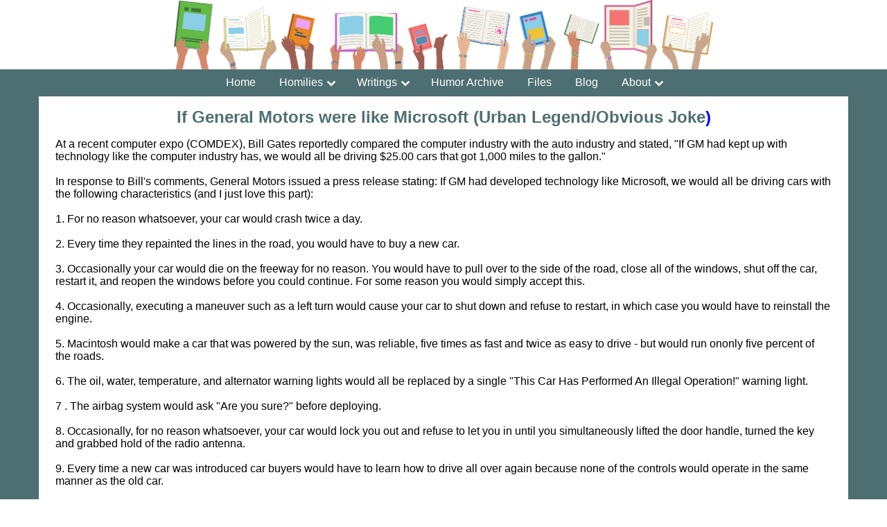

--- FILE ---
content_type: text/html; charset=UTF-8
request_url: https://villines.com/Internet/gmmicro.php
body_size: 2515
content:
<!doctype html>
<html lang="en" class="nav-no-js">
<head>
<meta charset="utf-8">
<meta http-equiv="X-UA-Compatible" content="IE=edge">
<meta name="viewport" content="width=device-width, initial-scale=1">
<link rel="stylesheet" type="text/CSS" href="/A-Style.css">

<script src="/js/rem.min.js"></script>
	
<!-- Global site tag (gtag.js) - Google Analytics -->
<script async src="https://www.googletagmanager.com/gtag/js?id=UA-1167069-1"></script>
<script>
  window.dataLayer = window.dataLayer || [];
  function gtag(){dataLayer.push(arguments);}
  gtag('js', new Date());

  gtag('config', 'UA-1167069-1');
</script>

<!--Google Analytics Script End -->
	

<meta name="Keywords" content="" />

<title>Villines Internet Humor Archive - If General Motors were like Microsoft</title>

</head>

<body>

	<header>
    <h1></h1>
  </header>

<a href="#" class="nav-button">Menu</a>

<nav class="nav">
  <ul>
     <li><a href="/index.php">Home</a></li>
     <li class="nav-submenu"><a href="#">Homilies</a>
        <ul>
  		   <li><a href="/homilies1.php">by Text</a></li>
          <li><a href="/homilies2.php">by Liturgical Date</a></li>
        </ul>
     </li>
     <li class="nav-submenu"><a href="#">Writings</a>
        <ul>
           <li><a href="/op-eds.php">Op-Eds</a></li>
           <li><a href="/tranforming_heart.php">Transforming Heart Series</a></li>
           <li><a href="/writings.php">Other Writings</a></li>
        </ul>
     </li>
     <li><a href="/ihumor.php">Humor Archive</a></li>
     <li><a href="/files.php">Files</a></li>
     <li><a href="https://blog.villines.com">Blog</a></li>
     <li class="nav-submenu"><a href="#">About</a>
		<ul>
           <li><a href="/cjvbio.php">Joshua's Biography</a></li>
           <li><a href="/personality_tests.php">Personality Tests</a></li>
		   <li><a href="/contact.php">Contact</a></li>
        </ul>
	 </li>
  </ul>
</nav>

<a href="#" class="nav-close">Close Menu</a>

<div id="WholePage" class="WholePage WholePage-M">
<!--There is a WholePage div created in nav.php that ends in footer.php -->

<div id="Title" class="Title Title-M">
	<p>
If General Motors were like Microsoft (<font color="#0000FF"><a href="http://www.snopes.com/humor/jokes/autos.php">Urban Legend/Obvious Joke</a>)

</p>
	</div>

<div id="TopCopy" class="TopCopy TopCopy-M">
	<p class="BodyText BodyText-M">At a recent computer expo (COMDEX), Bill Gates reportedly compared the computer industry with the auto industry and stated, &quot;If GM had kept up with technology like the computer industry has, we would all be driving $25.00 cars that got 1,000 miles to the gallon.&quot; <br />
<br />
In response to Bill's comments, General Motors issued a press release stating: If GM had developed technology like Microsoft, we would all be driving cars with the following characteristics (and I just love this part):<br />
<br />
1. For no reason whatsoever, your car would crash twice a day.<br />
<br />
2. Every time they repainted the lines in the road, you would have to buy a new car.<br />
<br />
3. Occasionally your car would die on the freeway for no reason. You would have to pull over to the side of the road, close all of the windows, shut off the car, restart it, and reopen the windows before you could continue. For some reason you would simply accept this.<br />
<br />
4. Occasionally, executing a maneuver such as a left turn would cause your car to shut down and refuse to restart, in which case you would have to reinstall the engine.<br />
<br />
5. Macintosh would make a car that was powered by the sun, was reliable, five times as fast and twice as easy to drive - but would run ononly five percent of the roads.<br />
<br />
6. The oil, water, temperature, and alternator warning lights would all be replaced by a single &quot;This Car Has Performed An Illegal Operation!&quot; warning light.<br />
<br />
7 . The airbag system would ask &quot;Are you sure?&quot; before deploying.<br />
<br />
8. Occasionally, for no reason whatsoever, your car would lock you out and refuse to let you in until you simultaneously lifted the door handle, turned the key and grabbed hold of the radio antenna.<br />
<br />
9. Every time a new car was introduced car buyers would have to learn how to drive all over again because none of the controls would operate in the same manner as the old car.<br />
<br />
10. You'd have to press the &quot;Start&quot; button to turn the engine off.<br />
&nbsp;
	</div>

<div id="LeftRightParent" class="LeftRightParent LeftRightParent-M">

<div id="RightCopy" class="RightCopy RightCopy-M">
	</p>
	</div>

<div id="TopCopy" class="TopCopy TopCopy-M">
	<p class="BodyText BodyText-M"></p>
	</div>
	
<div id="LeftCopy" class="LeftCopy LeftCopy-M">
	</p>
	</div>

<div id="TopCopy" class="TopCopy TopCopy-M">
	<p class="BodyText BodyText-M"></p>
	</div>

</div>

<!--This second div is for the LeftRightParent -->

<div id="BottomCopy" class="BottomCopy BottomCopy-M">
	</p>
	</div>

<div id="TopCopy" class="TopCopy TopCopy-M">
	<p class="BodyText BodyText-M"></p>
	</div>
	

<div id="Footer" class="Footer Footer-M">
  <p class="BodyText BodyText-M"><a href="index.php">HOME</a> :: <a href="contact.php">CONTACT</a> :: <a href="sitemap.php">SITEMAP</a>
    <br>
    &copy; 2023 C. Joshua Villines :: All Rights Reserved.</p>
<!-- <p>Last revised:   05/20/20</p> -->

</div>

</div>
<!--This second div is for the WholePage -->
	
<!--Responsive Navigation Script Start -->
<script src="https://ajax.googleapis.com/ajax/libs/jquery/1.11.2/jquery.min.js"></script>
<script src="https://www.villines.com/js/nav.jquery.min.js"></script>
<script>
    $('.nav').nav({
    // Mobile menu button selector
    navButton: '.nav-button',
    // Sub menu selector (<li>)
    subMenu: '.nav-submenu',
    // Open sub menu's on mouse over
    // when not in mobile mode
    mouseOver: true,
    // When clicking/touching a sub menu link, it will open the sub menu...
    // Not disabling the links will make sub menu's unreachable on touch devices!
    // A link with [href="#"] will always be disabled, regardless of this setting.
    // Disable the actual link in a particular mode:
    //   always|never|mobile|desktop
    disableSubMenuLink: 'always',
    // How fast should a sub menu open/close? (ms)
    slideSpeed: 500
});
</script>
<!--Responsive Navigation Script End -->
</body>
</html>

--- FILE ---
content_type: text/css
request_url: https://villines.com/A-Style.css
body_size: 5031
content:
html {
  box-sizing: border-box;
}

*, *:before, *:after {
  box-sizing: inherit;
}

a {text-decoration: none; }
a:link {text-decoration: none}
a:hover {text-decoration: none; }
a:visited {text-decoration: none; }
a:active {text-decoration: none; }
a img {border: 0; }


#Nav p {
	align-content: center;
}

#WholePage {
	font-family: Gotham, "Helvetica Neue", Helvetica, Arial, "sans-serif";
}

#WholePage p {
	margin: 0rem 0rem 0rem 0rem;
	height: 100%;
}

#Title p {
	font-family: Gotham, "Helvetica Neue", Helvetica, Arial, "sans-serif";
/*	padding-top: 1rem;
	padding-bottom: 0rem; */
	}

#TopCopy p {
	font-family: Cambria, "Hoefler Text", "Liberation Serif", Times, "Times New Roman", "serif"
	margin-top: 0rem;
	margin-bottom: 0rem;
}

#LeftRightParent p {
	font-family: Cambria, "Hoefler Text", "Liberation Serif", Times, "Times New Roman", "serif"
	margin-top: 0rem;
	margin-bottom: 1rem;
}

#LeftCopy {
	font-family: Cambria, "Hoefler Text", "Liberation Serif", Times, "Times New Roman", "serif"
}

#LeftCopy p {
	font-family: Cambria, "Hoefler Text", "Liberation Serif", Times, "Times New Roman", "serif"
	list-style-position: outside;
	margin-top: 0rem;
	margin-bottom: 0rem;
}

#RightCopy p {
	font-family: Cambria, "Hoefler Text", "Liberation Serif", Times, "Times New Roman", "serif"
	margin-top: 0rem;
	margin-bottom: 0rem;
}

#BottomCopy p {
	font-family: Cambria, "Hoefler Text", "Liberation Serif", Times, "Times New Roman", "serif"
	margin-top: 0rem;
	margin-bottom: 0rem;
}

#Footer p {
	font-family: Gotham, "Helvetica Neue", Helvetica, Arial, "sans-serif";
	margin-top: 0rem;
	margin-bottom: 0rem;
}

.WholePage-M {
	width: 100%;
	background-color: #ffffff;
}

.WholePage-M ul {
	margin-top: 0rem;
	margin-left: -1.5rem;
	list-style-position: outside;
}

.WholePage-M ul li {
  color: #000000; 
  list-style: none; 
  margin: 0 0 .75rem 1.1225rem;
  padding: 0;
  position: relative;
}

.WholePage-M ul li::before {
  color: #4E6F72;  
  content: "\25C8"; 
  display: inline-block;
  font-size: 1em; 
  margin: 0 0 .75rem -1.5rem;
  position: absolute;
}

.WholePage-M a:link {
	color: #4E6F72;
	font-weight: bold;
	text-decoration: none;
}

.WholePage-M a:visited {
	color: #4E6F72;
	font-weight: bold;
	text-decoration: none;
}

.WholePage-M a:active {
	color: #4E6F72;
	font-weight: bold;
	text-decoration: none;
}

.WholePage-M a:hover {
	color: #4E6F72;
	text-decoration: underline;
	font-weight: bold;
	/*color: #f6ce5f; */
	/*background-color: #4E6F72; */
}

.Title-M {
	display: block;
	box-sizing: border-box;
	width: 100%;
	text-align: center;
	align-items: center;
	color: #4E6F72; /*This is Green */
	/*color: #B31F24; This is Red */
	font-family: Gotham, "Helvetica Neue", Helvetica, Arial, "sans-serif";
	font-size: 1.5rem;
	font-weight: bold;
	padding-top: 0.5rem;
	padding-bottom: 0.5rem;
	padding-left: 0rem;
	padding-right: 0rem;
}

.TopCopy-M {
	display: block;
	box-sizing: border-box;
	width: 100%;
	text-align: left;
	padding-top: 0rem;
	padding-bottom: 0.5rem;
	padding-left: 1.5rem;
	padding-right: 1.5rem;
}

.TopCopy-M img {
	align-content: center;
	align-items: center;
	max-width: 80%;
}

.LeftRightParent-M {
	display: block;
	box-sizing: border-box;
	width: 100%;
	padding: 0rem 0rem 0rem 0rem;
	margin: 0rem 0rem 0rem 0rem;
	background-color: #ffffff;
}

.LeftCopy-M {
	display: block;
	box-sizing: border-box;
	width: 100%;
	padding-top: 0rem;
	padding-left: 1.5rem;
	padding-right: 1.5rem;
	padding-bottom: 0.5rem;
}

.LeftCopy-M img {
	text-align: center;
	align-content: center;
	align-items: center;
	vertical-align: middle;
	max-width: 50%;
	padding-top: 1rem;
	padding-bottom: 1rem;
}

.RightCopy-M {
	display: block;
	box-sizing: border-box;
	width: 100%;
	padding-top: 0rem;
	padding-left: 1.5rem;
	padding-right: 1.5rem;
	padding-bottom: 0.5rem;
	}

.RightCopy-M img {
	align-content: center;
	align-items: center;
	text-align: center;
	vertical-align: middle;
	max-width: 50%;
	padding-top: 1rem;
	padding-bottom: 1rem;
}

.BottomCopy-M {
	display: block;
	box-sizing: border-box;
	width: 100%;
	text-align: left;
	padding-top: 0rem;
	padding-bottom: 0.5rem;
	padding-left: 1.5rem;
	padding-right: 1.5rem;
}

.BottomCopy-M img {
	align-content: center;
	align-items: center;
	max-width: 90%;
}

.Footer-M {
	display: block;
	box-sizing: border-box;
	width: 100%;
	align-content: center; 
	align-items: center; 
	text-align: center;
	position: relative;
	padding-top: 1rem;
	padding-bottom: 0rem;
	padding-left: 1rem;
	padding-right: 1rem;
}

.Footer-M img {
	align-content: center;
	align-items: center;
	max-width: 90%;
	padding: .5rem 0rem .5rem 0rem;
}

.ImageCentered-M {
	text-align: center; 
	align-content: center;
	align-self: center;
	margin-left: 0rem; 
	margin-right: 0rem; 
	margin-top: 0rem; 
	margin-bottom: 0rem; 
	padding: 0rem 0rem 0rem 0rem; 
	vertical-align: middle;
}

img.ImageCentered-M {
	text-align: center;
	align-content: center;
	align-self: center;
	margin-left: 0rem; 
	margin-right: 0rem; 
	margin-top: 0rem; 
	margin-bottom: 0rem; 
	padding: 0rem 0rem 0rem 0rem; 
	vertical-align: middle;
}

.SubTitle-M, .entry-title {
	font-family: Gotham, "Helvetica Neue", Helvetica, Arial, "sans-serif";
	font-size: 1.3rem;
	color: #4E6F72; /*This is Green */
	/*color: #B31F24; This is Red */
	text-align: center;
	font-weight: bold;
	padding-bottom: .75rem;
	}
	
.SubCaption-M, .entry-meta {
	font-family: Gotham, "Helvetica Neue", Helvetica, Arial, "sans-serif";
	font-size: 1.125rem;
	color: #4E6F72; /*This is Green */
	text-align: center;
	font-style: italic;
	padding-bottom: .75rem;
	}

.BodyText-M, .entry-content {
	font-family: Cambria, "Hoefler Text", "Liberation Serif", Times, "Times New Roman", "serif"
	font-size: 1rem;
	color: #000000;
	text-align: inherit;
	font-weight: normal;
	padding-bottom: 1rem;
	}

.BodyText-M, .entry-content p {
	font-family: Cambria, "Hoefler Text", "Liberation Serif", Times, "Times New Roman", "serif"
	font-size: 1rem;
	color: #000000;
	text-align: inherit;
	font-weight: normal;
	padding-bottom: 1rem;
	}

.BodyText-M a:link {
	color: #4E6F72;
	font-weight: bold;
	text-decoration: none;
}

.BodyText-M a:visited {
	color: #4E6F72;
	font-weight: bold;
	text-decoration: none;
}

.BodyText-M a:active {
	color: #f6ce5f;
	font-weight: bold;
	text-decoration: none;
}

.BodyText-M a:hover {
	/*color: #f6ce5f;*/
	color: #4E6F72;
	font-weight: bold;
	text-decoration: underline;
}

img.BodyText-M {
	text-align: center; 
	margin-left: auto; 
	margin-right: auto; margin-top: 0px; margin-bottom: 0px; padding:0px 0px 0px 0px; vertical-align: middle;
	max-width: 90%
	}

.CenteredText-M {
	font-family: Cambria, "Hoefler Text", "Liberation Serif", Times, "Times New Roman", "serif"
	font-size: 1rem;
	color: #000000;
	text-align: center;
	font-weight: normal;
	list-style-position: outside;
	padding-bottom: .5rem;
	}

.CenteredText-M a:link {
	color: #4E6F72;
	font-weight: bold;
	text-decoration: none;
}

.CenteredText-M a:visited {
	color: #4E6F72;
	font-weight: bold;
	text-decoration: none;
}

.CenteredText-M a:active {
	color: #f6ce5f;
	font-weight: bold;
	text-decoration: none;
}

.CenteredText-M a:hover {
	/*color: #f6ce5f;*/
	color: #4E6F72;
	font-weight: bold;
	text-decoration: underline;
}


/* Everything below here is for navigation */

@font-face {
	font-family: "icon-font";
	src: url('../fonts/icon-font.eot');
	src: url('../fonts/icon-font.eot?#iefix') format('eot'), url('../fonts/icon-font.woff') format('woff'), url('../fonts/icon-font.ttf') format('truetype'), url('../fonts/icon-font.svg#icon-font') format('svg');
}

.icon-desktop:before,
.icon-menu-close:before,
.icon-menu:before,
.icon-mobile:before,
.icon-submenu-down:before,
.icon-submenu-right:before,
.icon-world:before,
header h1:before,
.nav-button:before,
.nav-close:before,
.nav .nav-submenu > a:after,
.nav > ul > .nav-submenu > a:after {
	font-family: "icon-font";
	-webkit-font-smoothing: antialiased;
	-moz-osx-font-smoothing: grayscale;
	font-style: normal;
	font-variant: normal;
	font-weight: normal;
	text-decoration: none;
	text-transform: none;
	vertical-align: top;
}

.icon-desktop:before {
	content: "\E001";
}

.icon-menu-close:before {
	content: "\E002";
}

.icon-menu:before {
	content: "\E003";
}

.icon-mobile:before {
	content: "\E004";
}

.icon-submenu-down:before {
	content: "\E005";
}

.icon-submenu-right:before {
	content: "\E006";
}

.icon-world:before {
	content: "\E007";
}

.nav-lock-scroll {
	overflow: hidden;
}

.nav {
	display: none;
	position: fixed;
	top: 0;
	bottom: 0;
	left: 0;
	right: 0;
	z-index: 900;
	overflow-x: hidden;
	overflow-y: auto;
}

.nav ul {
	display: block;
	position: relative;
	zoom: 1;
	list-style-type: none;
	margin: 0;
	padding: 0;
}

.nav a,
.nav a:hover,
.nav a:active,
.nav a:visited {
	display: block;
	position: relative;
}

body {
	padding-top: 0px;
}

header {
	display: flex;
	align-items: center;
	align-content: center;
	text-align: center;
	background-image: url("images/WebBanner3.png");
	background-repeat: no-repeat;
	background-position: center;
	background-color: #ffffff;
	min-height: 100px;
	background-size: auto 100%;
	max-height: 100px;
}

.nav-button,
.nav-close {
	position: fixed;
	top: 0;
	width: 2.4rem;
	height: 2.4rem;
	overflow: hidden;
	z-index: 902;
	cursor: pointer;
	text-decoration: none;
	line-height: 2.3rem;
	background: #4E6F72;
	color: #ffffff;
}

.nav-button:before,
.nav-close:before {
	display: block;
	text-align: center;
}

.nav-button {
	display: block;
	right: 1rem;
	font-size: 1.7rem;
}

.nav-button:before {
	content: "\E003";
}

.nav-close {
	display: none;
	right: 4rem;
	font-size: 1.9rem;
}

.nav-close:before {
	content: "\E002";
}

.nav {
	padding-top: 2.4rem;
	line-height: 2.4rem;
	background: #4E6F72;
	color: #ffffff;
	text-align: center;
	}

.nav ul {
	border-radius: 0 0 6px 6px;
	background: #4E6F72;
}

.nav ul ul {
	background: #4E6F72;
}

.nav ul ul ul {
	background: #4E6F72;
}

.nav ul ul ul ul {
	background: #4E6F72;
}

.nav ul ul ul ul ul {
	background: #4E6F72;
}

.nav li {
	border-top: 1px solid #59544F;
	cursor: pointer;
}

.nav li:hover > a,
.nav li.nav-active > a {
	color: #f6ce5f;
	background: #4E6F72;
}

.nav .nav-submenu > ul {
	margin-left: 10px;
}

.nav .nav-submenu > a {
	padding-right: 30px !important;
}

.nav a,
.nav a:hover,
.nav a:active,
.nav a:visited {
	border-radius: 6px;
	padding: 0 15px 1px;
	color: #ffffff;
	text-decoration: none;
}

.nav .nav-submenu > a:after {
	position: absolute;
	display: block;
	right: 10px;
	top: 1px;
	content: "\E005";
}



/* Check for large screen */

@media only screen and (min-width: 960px) {


.WholePage {
	display: block;
	box-sizing: border-box;
	width: 100%;
	min-height: 100vh;
	background-color: #4E6F72;
	/* background-color: #FBC74C; */
	/*display: inline-block;*/
	margin: 0 0 0 0;
	padding: 0 3.5rem 10rem 3.5rem; /*Dropping height and putting bottom padding at 10rem works too */
}	

.WholePage ul {
	margin-top: 0rem;
	margin-left: .5rem;
	list-style-position: outside;
}

.WholePage ul li {
  color: #000000; 
  list-style: none; 
  margin: 0em 0 .75rem .75rem;
  padding: 0;
  position: relative;
}

 .WholePage ul li::before {
  color: #4E6F72;  
  content: "\25C8"; 
  display: inline-block;
  font-size: 1em; 
  margin: 0em 0 .75rem -1.5rem;
  position: absolute;
}	

.WholePage a:link {
	color: #4E6F72;
	font-weight: bold;
	text-decoration: none;
}

.WholePage a:visited {
	color: #4E6F72;
	font-weight: bold;
	text-decoration: none;
}

.WholePage a:active {
	color: #4E6F72;
	font-weight: bold;
	text-decoration: none;
}

.WholePage a:hover {
	color: #4E6F72;
	text-decoration: underline;
	font-weight: bold;
	/*color: #f6ce5f; */
	/*background-color: #4E6F72; */
}
	
.Title {
	display: block;
	box-sizing: border-box;
	width: 100%;
	background-color: #FFFFFF;
	/* background-color: #31BD5E; */
	text-align: center;
	align-items: center;
	color: #4E6F72; /*This is Green */
	/*color: #B31F24; This is Red */
	font-family: Gotham, "Helvetica Neue", Helvetica, Arial, "sans-serif";
	font-size: 1.5rem;
	font-weight: bold;
	padding-top: 1rem;
	padding-left: 1.5rem;
	padding-right: 1.5rem;
	padding-bottom: 1rem;
	margin-left: auto;
	margin-right: auto;
}

.TopCopy {
	display: block;
	box-sizing: border-box;
	width: 100%;
	background-color: #FFFFFF;
	/* background-color: #F1F121; */
	text-align: left;
	padding-top: 0rem;
	padding-left: 1.5rem;
	padding-right: 1.5rem;
	padding-bottom: 1rem;
}

.TopCopy img {
	align-content: center;
	align-items: center;
	max-width: 800px;
}

.LeftRightParent {
	display: inline-block;
	width: 100%;
	box-sizing: border-box;
	background-color: #FFFFFF;
	/* background-color: #cccccc; */
	padding: 0rem 0rem 0rem 0rem;
	margin: 0rem 0rem 0rem 0rem;
}

.LeftCopy {
	width: 50%;
	display: inline-block;
	box-sizing: border-box;
	background-color: #FFFFFF;
	/* background-color: #D77273; */
	padding-top: 0rem;
	padding-left: 1.5rem;
	padding-right: 1.5rem;
	padding-bottom: 1rem;
	margin: 0rem 0rem 0rem 0rem;
}

.LeftCopy img {
	align-content: center;
	align-items: center;
	text-align: center;
	align-self: center;
	vertical-align: middle;
	position: relative;
	max-width: 80%;
}
	
.RightCopy {
	float: right;
	width: 50%;
	display: inline-block;
	box-sizing: border-box;
	background-color: #FFFFFF;
	/* background-color: #1E6EF5; */
	padding-top: 0rem;
	padding-left: 1.5rem;
	padding-right: 1.5rem;
	padding-bottom: 1rem;
	margin: 0rem 0rem 0rem 0rem;
}

.RightCopy img {
	align-content: center;
	align-items: center;
	text-align: center;
	align-self: center;
	vertical-align: middle;
	position: relative;
	max-width: 80%;
}

.BottomCopy {
	display: block;
	box-sizing: border-box;
	width: 100%;
	background-color: #FFFFFF;
	/* background-color: #75F1F5; */
	text-align: left;
	padding-top: 0rem;
	padding-left: 1.5rem;
	padding-right: 1.5rem;
	padding-bottom: 1rem;
}

.BottomCopy img {
	align-content: center;
	align-items: center;
	max-width: 800px;
}

.Footer {
	display: block;
	box-sizing: border-box;
	width: 100%;
	background-color: #FFFFFF;
	/* background-color: #D484EA; */
	align-content: center; 
	align-items: center; 
	text-align: center;
	position: relative;
	padding-top: 0rem;
	padding-left: 1.5rem;
	padding-right: 1.5rem;
	padding-bottom: 1rem;
}

.Footer img {
	align-content: center;
	align-items: center;
	max-width: 800px;
	padding: .5rem 0rem .5rem 0rem;
}

.ImageCentered {
	text-align: center; 
	align-content: center;
	align-self: center;
	margin-left: 0rem; 
	margin-right: 0rem; 
	margin-top: 0rem; 
	margin-bottom: 0rem; 
	padding: 0rem 0rem 0rem 0rem; 
	vertical-align: middle;
}

img.ImageCentered {
	text-align: center; 
	align-content: center;
	align-self: center;
	margin-left: 0rem; 
	margin-right: 0rem; 
	margin-top: 0rem; 
	margin-bottom: 0rem; 
	padding: 0rem 0rem 0rem 0rem; 
	vertical-align: middle;
}

.SubTitle, .entry-title {
	font-family: Gotham, "Helvetica Neue", Helvetica, Arial, "sans-serif";
	font-size: 1.3rem;
	color: #4E6F72; /*This is Green */
	/*color: #B31F24; This is Red */
	text-align: center;
	font-weight: bold;
	padding-bottom: .75rem;
	}	
	
.SubCaption, .entry-meta {
	font-family: Gotham, "Helvetica Neue", Helvetica, Arial, "sans-serif";
	font-size: 1.125rem;
	color: #4E6F72; /* This is Blue */
	text-align: center;
	font-style: italic;
	padding-bottom: .75rem;
	}

.BodyText, .entry-content {
	font-family: Cambria, "Hoefler Text", "Liberation Serif", Times, "Times New Roman", "serif"
	font-size: 1rem;
	color: #000000;
	text-align: inherit;
	font-weight: normal;
	list-style-position: outside;
	padding-bottom: 1rem;
	}
	
.BodyText, .entry-content p {
	font-family: Cambria, "Hoefler Text", "Liberation Serif", Times, "Times New Roman", "serif"
	font-size: 1rem;
	color: #000000;
	text-align: inherit;
	font-weight: normal;
	list-style-position: outside;
	padding-bottom: 1rem;
	}
	
img.BodyText {
	text-align: center; 
	margin-left: auto; 
	margin-right: auto; margin-top: 0px; margin-bottom: 0px; padding:0px 0px 0px 0px; vertical-align: middle;
	max-width: 90%
	}	

.CenteredText {
	font-family: Cambria, "Hoefler Text", "Liberation Serif", Times, "Times New Roman", "serif"
	font-size: 1rem;
	color: #000000;
	text-align: center;
	font-weight: normal;
	list-style-position: outside;
	padding-bottom: 1rem;
	}

.CenteredText a:link {
	color: #4E6F72;
	font-weight: bold;
	text-decoration: none;
}

.CenteredText a:visited {
	color: #4E6F72;
	font-weight: bold;
	text-decoration: none;
}

.CenteredText a:active {
	color: #f6ce5f;
	font-weight: bold;
	text-decoration: none;
}

.CenteredText a:hover {
	/*color: #f6ce5f;*/
	color: #4E6F72;
	font-weight: bold;
	text-decoration: underline;
}

/* Navigation */

  header {
    background-image: url("images/WebBanner.png");
	background-size: auto 100%;
	background-color: #ffffff;
	max-height: 100px;
	text-align: center;
	align-content: center;
	align-items: center;
  }

	
.nav {
	display: block;
	position: relative;
	bottom: auto;
	overflow: visible;
}

.nav li {
	position: relative;
	white-space: nowrap;
}

.nav > ul > li {
	display: inline-block;
}

.nav ul {
	display: block;
}

.nav ul ul {
	display: none;
	position: absolute;
	top: 100%;
	left: 0;
	z-index: 901;
}

.nav ul ul ul {
	top: 5px;
	left: 95%;
	z-index: 902;
}

.nav ul ul ul ul {
	z-index: 903;
}

.nav ul ul ul ul ul {
	z-index: 904;
}

.nav ul ul li.nav-left > ul {
	left: auto;
	right: 95%;
}

.nav-no-js .nav li:hover > ul {
	display: block;
}


body {
	padding: 0 !important;
}

.nav-button {
	display: none;
}

.nav {
	padding: 0 !important;
}

.nav > ul > li {
	border-top: none;
}

.nav li > ul {
	box-shadow: 0px 0px 5px 0px rgba(0, 0, 0, 0.75);
}

.nav ul ul ul {
	border-radius: 0 6px 6px 6px;
}

.nav ul ul ul li:first-child {
	border-top: none;
}

.nav .nav-left > ul {
	border-radius: 6px 0 6px 6px;
}

.nav .nav-submenu li {
	min-width: 110px;
}

.nav .nav-submenu > ul {
	margin: 0;
}

.nav > ul > .nav-submenu > a:after {
	content: "\E005";
}

.nav .nav-submenu > a:after {
	content: "\E006";
}

}

@media only screen and (max-width: 959px) {

.nav-no-js .nav-button:hover + .nav,
.nav-no-js .nav:hover,
.nav-no-js .nav-button:hover + .nav + .nav-close,
.nav-no-js .nav:hover + .nav-close {
	display: block;
}

}





/*! normalize.css v3.0.2 | MIT License | git.io/normalize */

/**
 * 1. Set default font family to sans-serif.
 * 2. Prevent iOS text size adjust after orientation change, without disabling
 *    user zoom.
 */

html {
  font-family: sans-serif; /* 1 */
  -ms-text-size-adjust: 100%; /* 2 */
  -webkit-text-size-adjust: 100%; /* 2 */
}

/**
 * Remove default margin.
 */

body {
  margin: 0;
}

/* HTML5 display definitions
   ========================================================================== */

/**
 * Correct `block` display not defined for any HTML5 element in IE 8/9.
 * Correct `block` display not defined for `details` or `summary` in IE 10/11
 * and Firefox.
 * Correct `block` display not defined for `main` in IE 11.
 */

article,
aside,
details,
figcaption,
figure,
footer,
hgroup,
main,
menu,
nav,
section,
summary {
  display: block;
}

/**
 * 1. Correct `inline-block` display not defined in IE 8/9.
 * 2. Normalize vertical alignment of `progress` in Chrome, Firefox, and Opera.
 */

audio,
canvas,
progress,
video {
  display: inline-block; /* 1 */
  vertical-align: baseline; /* 2 */
}

/**
 * Prevent modern browsers from displaying `audio` without controls.
 * Remove excess height in iOS 5 devices.
 */

audio:not([controls]) {
  display: none;
  height: 0;
}

/**
 * Address `[hidden]` styling not present in IE 8/9/10.
 * Hide the `template` element in IE 8/9/11, Safari, and Firefox < 22.
 */

[hidden],
template {
  display: none;
}

/* Links
   ========================================================================== */

/**
 * Remove the gray background color from active links in IE 10.
 */

a {
  background-color: transparent;
}

/**
 * Improve readability when focused and also mouse hovered in all browsers.
 */

a:active,
a:hover {
  outline: 0;
}

/* Text-level semantics
   ========================================================================== */

/**
 * Address styling not present in IE 8/9/10/11, Safari, and Chrome.
 */

abbr[title] {
  border-bottom: 1px dotted;
}

/**
 * Address style set to `bolder` in Firefox 4+, Safari, and Chrome.
 */

b,
strong {
  font-weight: bold;
}

/**
 * Address styling not present in Safari and Chrome.
 */

dfn {
  font-style: italic;
}

/**
 * Address variable `h1` font-size and margin within `section` and `article`
 * contexts in Firefox 4+, Safari, and Chrome.
 */

h1 {
  font-size: 2em;
  margin: 0.67em 0;
}

/**
 * Address styling not present in IE 8/9.
 */

mark {
  background: #ff0;
  color: #000;
}

/**
 * Address inconsistent and variable font size in all browsers.
 */

small {
  font-size: 80%;
}

/**
 * Prevent `sub` and `sup` affecting `line-height` in all browsers.
 */

sub,
sup {
  font-size: 75%;
  line-height: 0;
  position: relative;
  vertical-align: baseline;
}

sup {
  top: -0.5em;
}

sub {
  bottom: -0.25em;
}

/* Embedded content
   ========================================================================== */

/**
 * Remove border when inside `a` element in IE 8/9/10.
 */

img {
  border: 0;
}

/**
 * Correct overflow not hidden in IE 9/10/11.
 */

svg:not(:root) {
  overflow: hidden;
}

/* Grouping content
   ========================================================================== */

/**
 * Address margin not present in IE 8/9 and Safari.
 */

figure {
  margin: 1em 40px;
}

/**
 * Address differences between Firefox and other browsers.
 */

hr {
  -moz-box-sizing: content-box;
  box-sizing: content-box;
  height: 0;
}

/**
 * Contain overflow in all browsers.
 */

pre {
  overflow: auto;
}

/**
 * Address odd `em`-unit font size rendering in all browsers.
 */

code,
kbd,
pre,
samp {
  font-family: monospace, monospace;
  font-size: 1em;
}

/* Forms
   ========================================================================== */

/**
 * Known limitation: by default, Chrome and Safari on OS X allow very limited
 * styling of `select`, unless a `border` property is set.
 */

/**
 * 1. Correct color not being inherited.
 *    Known issue: affects color of disabled elements.
 * 2. Correct font properties not being inherited.
 * 3. Address margins set differently in Firefox 4+, Safari, and Chrome.
 */

button,
input,
optgroup,
select,
textarea {
  color: inherit; /* 1 */
  font: inherit; /* 2 */
  margin: 0; /* 3 */
}

/**
 * Address `overflow` set to `hidden` in IE 8/9/10/11.
 */

button {
  overflow: visible;
}

/**
 * Address inconsistent `text-transform` inheritance for `button` and `select`.
 * All other form control elements do not inherit `text-transform` values.
 * Correct `button` style inheritance in Firefox, IE 8/9/10/11, and Opera.
 * Correct `select` style inheritance in Firefox.
 */

button,
select {
  text-transform: none;
}

/**
 * 1. Avoid the WebKit bug in Android 4.0.* where (2) destroys native `audio`
 *    and `video` controls.
 * 2. Correct inability to style clickable `input` types in iOS.
 * 3. Improve usability and consistency of cursor style between image-type
 *    `input` and others.
 */

button,
html input[type="button"], /* 1 */
input[type="reset"],
input[type="submit"] {
  -webkit-appearance: button; /* 2 */
  cursor: pointer; /* 3 */
}

/**
 * Re-set default cursor for disabled elements.
 */

button[disabled],
html input[disabled] {
  cursor: default;
}

/**
 * Remove inner padding and border in Firefox 4+.
 */

button::-moz-focus-inner,
input::-moz-focus-inner {
  border: 0;
  padding: 0;
}

/**
 * Address Firefox 4+ setting `line-height` on `input` using `!important` in
 * the UA stylesheet.
 */

input {
  line-height: normal;
}

/**
 * It's recommended that you don't attempt to style these elements.
 * Firefox's implementation doesn't respect box-sizing, padding, or width.
 *
 * 1. Address box sizing set to `content-box` in IE 8/9/10.
 * 2. Remove excess padding in IE 8/9/10.
 */

input[type="checkbox"],
input[type="radio"] {
  box-sizing: border-box; /* 1 */
  padding: 0; /* 2 */
}

/**
 * Fix the cursor style for Chrome's increment/decrement buttons. For certain
 * `font-size` values of the `input`, it causes the cursor style of the
 * decrement button to change from `default` to `text`.
 */

input[type="number"]::-webkit-inner-spin-button,
input[type="number"]::-webkit-outer-spin-button {
  height: auto;
}

/**
 * 1. Address `appearance` set to `searchfield` in Safari and Chrome.
 * 2. Address `box-sizing` set to `border-box` in Safari and Chrome
 *    (include `-moz` to future-proof).
 */

input[type="search"] {
  -webkit-appearance: textfield; /* 1 */
  -moz-box-sizing: content-box;
  -webkit-box-sizing: content-box; /* 2 */
  box-sizing: content-box;
}

/**
 * Remove inner padding and search cancel button in Safari and Chrome on OS X.
 * Safari (but not Chrome) clips the cancel button when the search input has
 * padding (and `textfield` appearance).
 */

input[type="search"]::-webkit-search-cancel-button,
input[type="search"]::-webkit-search-decoration {
  -webkit-appearance: none;
}

/**
 * Define consistent border, margin, and padding.
 */

fieldset {
  border: 1px solid #c0c0c0;
  margin: 0 2px;
  padding: 0.35em 0.625em 0.75em;
}

/**
 * 1. Correct `color` not being inherited in IE 8/9/10/11.
 * 2. Remove padding so people aren't caught out if they zero out fieldsets.
 */

legend {
  border: 0; /* 1 */
  padding: 0; /* 2 */
}

/**
 * Remove default vertical scrollbar in IE 8/9/10/11.
 */

textarea {
  overflow: auto;
}

/**
 * Don't inherit the `font-weight` (applied by a rule above).
 * NOTE: the default cannot safely be changed in Chrome and Safari on OS X.
 */

optgroup {
  font-weight: bold;
}

/* Tables
   ========================================================================== */

/**
 * Remove most spacing between table cells.
 */

table {
  border-collapse: collapse;
  border-spacing: 0;
}

td,
th {
  padding: 0;
}
